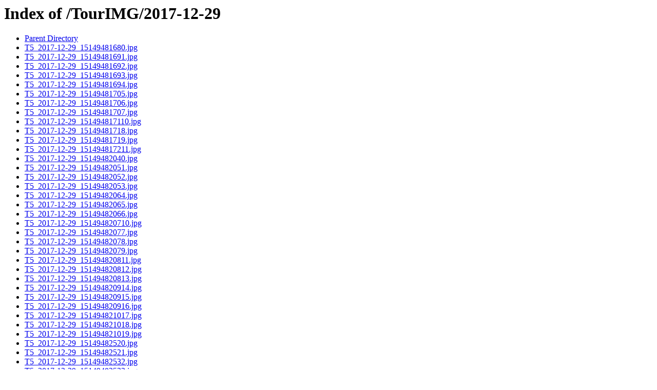

--- FILE ---
content_type: text/html;charset=ISO-8859-1
request_url: http://shopimg.tour5.co.kr/TourIMG/2017-12-29/
body_size: 14357
content:
<!DOCTYPE HTML PUBLIC "-//W3C//DTD HTML 3.2 Final//EN">
<html>
 <head>
  <title>Index of /TourIMG/2017-12-29</title>
 </head>
 <body>
<h1>Index of /TourIMG/2017-12-29</h1>
<ul><li><a href="/TourIMG/"> Parent Directory</a></li>
<li><a href="T5_2017-12-29_15149481680.jpg"> T5_2017-12-29_15149481680.jpg</a></li>
<li><a href="T5_2017-12-29_15149481691.jpg"> T5_2017-12-29_15149481691.jpg</a></li>
<li><a href="T5_2017-12-29_15149481692.jpg"> T5_2017-12-29_15149481692.jpg</a></li>
<li><a href="T5_2017-12-29_15149481693.jpg"> T5_2017-12-29_15149481693.jpg</a></li>
<li><a href="T5_2017-12-29_15149481694.jpg"> T5_2017-12-29_15149481694.jpg</a></li>
<li><a href="T5_2017-12-29_15149481705.jpg"> T5_2017-12-29_15149481705.jpg</a></li>
<li><a href="T5_2017-12-29_15149481706.jpg"> T5_2017-12-29_15149481706.jpg</a></li>
<li><a href="T5_2017-12-29_15149481707.jpg"> T5_2017-12-29_15149481707.jpg</a></li>
<li><a href="T5_2017-12-29_151494817110.jpg"> T5_2017-12-29_151494817110.jpg</a></li>
<li><a href="T5_2017-12-29_15149481718.jpg"> T5_2017-12-29_15149481718.jpg</a></li>
<li><a href="T5_2017-12-29_15149481719.jpg"> T5_2017-12-29_15149481719.jpg</a></li>
<li><a href="T5_2017-12-29_151494817211.jpg"> T5_2017-12-29_151494817211.jpg</a></li>
<li><a href="T5_2017-12-29_15149482040.jpg"> T5_2017-12-29_15149482040.jpg</a></li>
<li><a href="T5_2017-12-29_15149482051.jpg"> T5_2017-12-29_15149482051.jpg</a></li>
<li><a href="T5_2017-12-29_15149482052.jpg"> T5_2017-12-29_15149482052.jpg</a></li>
<li><a href="T5_2017-12-29_15149482053.jpg"> T5_2017-12-29_15149482053.jpg</a></li>
<li><a href="T5_2017-12-29_15149482064.jpg"> T5_2017-12-29_15149482064.jpg</a></li>
<li><a href="T5_2017-12-29_15149482065.jpg"> T5_2017-12-29_15149482065.jpg</a></li>
<li><a href="T5_2017-12-29_15149482066.jpg"> T5_2017-12-29_15149482066.jpg</a></li>
<li><a href="T5_2017-12-29_151494820710.jpg"> T5_2017-12-29_151494820710.jpg</a></li>
<li><a href="T5_2017-12-29_15149482077.jpg"> T5_2017-12-29_15149482077.jpg</a></li>
<li><a href="T5_2017-12-29_15149482078.jpg"> T5_2017-12-29_15149482078.jpg</a></li>
<li><a href="T5_2017-12-29_15149482079.jpg"> T5_2017-12-29_15149482079.jpg</a></li>
<li><a href="T5_2017-12-29_151494820811.jpg"> T5_2017-12-29_151494820811.jpg</a></li>
<li><a href="T5_2017-12-29_151494820812.jpg"> T5_2017-12-29_151494820812.jpg</a></li>
<li><a href="T5_2017-12-29_151494820813.jpg"> T5_2017-12-29_151494820813.jpg</a></li>
<li><a href="T5_2017-12-29_151494820914.jpg"> T5_2017-12-29_151494820914.jpg</a></li>
<li><a href="T5_2017-12-29_151494820915.jpg"> T5_2017-12-29_151494820915.jpg</a></li>
<li><a href="T5_2017-12-29_151494820916.jpg"> T5_2017-12-29_151494820916.jpg</a></li>
<li><a href="T5_2017-12-29_151494821017.jpg"> T5_2017-12-29_151494821017.jpg</a></li>
<li><a href="T5_2017-12-29_151494821018.jpg"> T5_2017-12-29_151494821018.jpg</a></li>
<li><a href="T5_2017-12-29_151494821019.jpg"> T5_2017-12-29_151494821019.jpg</a></li>
<li><a href="T5_2017-12-29_15149482520.jpg"> T5_2017-12-29_15149482520.jpg</a></li>
<li><a href="T5_2017-12-29_15149482521.jpg"> T5_2017-12-29_15149482521.jpg</a></li>
<li><a href="T5_2017-12-29_15149482532.jpg"> T5_2017-12-29_15149482532.jpg</a></li>
<li><a href="T5_2017-12-29_15149482533.jpg"> T5_2017-12-29_15149482533.jpg</a></li>
<li><a href="T5_2017-12-29_15149482534.jpg"> T5_2017-12-29_15149482534.jpg</a></li>
<li><a href="T5_2017-12-29_15149482545.jpg"> T5_2017-12-29_15149482545.jpg</a></li>
<li><a href="T5_2017-12-29_15149482546.jpg"> T5_2017-12-29_15149482546.jpg</a></li>
<li><a href="T5_2017-12-29_15149482780.jpg"> T5_2017-12-29_15149482780.jpg</a></li>
<li><a href="T5_2017-12-29_15149482791.jpg"> T5_2017-12-29_15149482791.jpg</a></li>
<li><a href="T5_2017-12-29_15149482792.jpg"> T5_2017-12-29_15149482792.jpg</a></li>
<li><a href="T5_2017-12-29_15149482793.jpg"> T5_2017-12-29_15149482793.jpg</a></li>
<li><a href="T5_2017-12-29_15149482804.jpg"> T5_2017-12-29_15149482804.jpg</a></li>
<li><a href="T5_2017-12-29_15149482805.jpg"> T5_2017-12-29_15149482805.jpg</a></li>
<li><a href="T5_2017-12-29_15149482806.jpg"> T5_2017-12-29_15149482806.jpg</a></li>
<li><a href="T5_2017-12-29_15149482807.jpg"> T5_2017-12-29_15149482807.jpg</a></li>
<li><a href="T5_2017-12-29_151494828110.jpg"> T5_2017-12-29_151494828110.jpg</a></li>
<li><a href="T5_2017-12-29_15149482818.jpg"> T5_2017-12-29_15149482818.jpg</a></li>
<li><a href="T5_2017-12-29_15149482819.jpg"> T5_2017-12-29_15149482819.jpg</a></li>
<li><a href="T5_2017-12-29_151494828211.jpg"> T5_2017-12-29_151494828211.jpg</a></li>
<li><a href="T5_2017-12-29_151494828212.jpg"> T5_2017-12-29_151494828212.jpg</a></li>
<li><a href="T5_2017-12-29_151494828213.jpg"> T5_2017-12-29_151494828213.jpg</a></li>
<li><a href="og-T5_2017-12-29_15149481680.jpg"> og-T5_2017-12-29_15149481680.jpg</a></li>
<li><a href="og-T5_2017-12-29_15149481691.jpg"> og-T5_2017-12-29_15149481691.jpg</a></li>
<li><a href="og-T5_2017-12-29_15149481692.jpg"> og-T5_2017-12-29_15149481692.jpg</a></li>
<li><a href="og-T5_2017-12-29_15149481693.jpg"> og-T5_2017-12-29_15149481693.jpg</a></li>
<li><a href="og-T5_2017-12-29_15149481694.jpg"> og-T5_2017-12-29_15149481694.jpg</a></li>
<li><a href="og-T5_2017-12-29_15149481705.jpg"> og-T5_2017-12-29_15149481705.jpg</a></li>
<li><a href="og-T5_2017-12-29_15149481706.jpg"> og-T5_2017-12-29_15149481706.jpg</a></li>
<li><a href="og-T5_2017-12-29_15149481707.jpg"> og-T5_2017-12-29_15149481707.jpg</a></li>
<li><a href="og-T5_2017-12-29_151494817110.jpg"> og-T5_2017-12-29_151494817110.jpg</a></li>
<li><a href="og-T5_2017-12-29_15149481718.jpg"> og-T5_2017-12-29_15149481718.jpg</a></li>
<li><a href="og-T5_2017-12-29_15149481719.jpg"> og-T5_2017-12-29_15149481719.jpg</a></li>
<li><a href="og-T5_2017-12-29_151494817211.jpg"> og-T5_2017-12-29_151494817211.jpg</a></li>
<li><a href="og-T5_2017-12-29_15149482040.jpg"> og-T5_2017-12-29_15149482040.jpg</a></li>
<li><a href="og-T5_2017-12-29_15149482051.jpg"> og-T5_2017-12-29_15149482051.jpg</a></li>
<li><a href="og-T5_2017-12-29_15149482052.jpg"> og-T5_2017-12-29_15149482052.jpg</a></li>
<li><a href="og-T5_2017-12-29_15149482053.jpg"> og-T5_2017-12-29_15149482053.jpg</a></li>
<li><a href="og-T5_2017-12-29_15149482064.jpg"> og-T5_2017-12-29_15149482064.jpg</a></li>
<li><a href="og-T5_2017-12-29_15149482065.jpg"> og-T5_2017-12-29_15149482065.jpg</a></li>
<li><a href="og-T5_2017-12-29_15149482066.jpg"> og-T5_2017-12-29_15149482066.jpg</a></li>
<li><a href="og-T5_2017-12-29_151494820710.jpg"> og-T5_2017-12-29_151494820710.jpg</a></li>
<li><a href="og-T5_2017-12-29_15149482077.jpg"> og-T5_2017-12-29_15149482077.jpg</a></li>
<li><a href="og-T5_2017-12-29_15149482078.jpg"> og-T5_2017-12-29_15149482078.jpg</a></li>
<li><a href="og-T5_2017-12-29_15149482079.jpg"> og-T5_2017-12-29_15149482079.jpg</a></li>
<li><a href="og-T5_2017-12-29_151494820811.jpg"> og-T5_2017-12-29_151494820811.jpg</a></li>
<li><a href="og-T5_2017-12-29_151494820812.jpg"> og-T5_2017-12-29_151494820812.jpg</a></li>
<li><a href="og-T5_2017-12-29_151494820813.jpg"> og-T5_2017-12-29_151494820813.jpg</a></li>
<li><a href="og-T5_2017-12-29_151494820914.jpg"> og-T5_2017-12-29_151494820914.jpg</a></li>
<li><a href="og-T5_2017-12-29_151494820915.jpg"> og-T5_2017-12-29_151494820915.jpg</a></li>
<li><a href="og-T5_2017-12-29_151494820916.jpg"> og-T5_2017-12-29_151494820916.jpg</a></li>
<li><a href="og-T5_2017-12-29_151494821017.jpg"> og-T5_2017-12-29_151494821017.jpg</a></li>
<li><a href="og-T5_2017-12-29_151494821018.jpg"> og-T5_2017-12-29_151494821018.jpg</a></li>
<li><a href="og-T5_2017-12-29_151494821019.jpg"> og-T5_2017-12-29_151494821019.jpg</a></li>
<li><a href="og-T5_2017-12-29_15149482520.jpg"> og-T5_2017-12-29_15149482520.jpg</a></li>
<li><a href="og-T5_2017-12-29_15149482521.jpg"> og-T5_2017-12-29_15149482521.jpg</a></li>
<li><a href="og-T5_2017-12-29_15149482532.jpg"> og-T5_2017-12-29_15149482532.jpg</a></li>
<li><a href="og-T5_2017-12-29_15149482533.jpg"> og-T5_2017-12-29_15149482533.jpg</a></li>
<li><a href="og-T5_2017-12-29_15149482534.jpg"> og-T5_2017-12-29_15149482534.jpg</a></li>
<li><a href="og-T5_2017-12-29_15149482545.jpg"> og-T5_2017-12-29_15149482545.jpg</a></li>
<li><a href="og-T5_2017-12-29_15149482546.jpg"> og-T5_2017-12-29_15149482546.jpg</a></li>
<li><a href="og-T5_2017-12-29_15149482780.jpg"> og-T5_2017-12-29_15149482780.jpg</a></li>
<li><a href="og-T5_2017-12-29_15149482791.jpg"> og-T5_2017-12-29_15149482791.jpg</a></li>
<li><a href="og-T5_2017-12-29_15149482792.jpg"> og-T5_2017-12-29_15149482792.jpg</a></li>
<li><a href="og-T5_2017-12-29_15149482793.jpg"> og-T5_2017-12-29_15149482793.jpg</a></li>
<li><a href="og-T5_2017-12-29_15149482804.jpg"> og-T5_2017-12-29_15149482804.jpg</a></li>
<li><a href="og-T5_2017-12-29_15149482805.jpg"> og-T5_2017-12-29_15149482805.jpg</a></li>
<li><a href="og-T5_2017-12-29_15149482806.jpg"> og-T5_2017-12-29_15149482806.jpg</a></li>
<li><a href="og-T5_2017-12-29_15149482807.jpg"> og-T5_2017-12-29_15149482807.jpg</a></li>
<li><a href="og-T5_2017-12-29_151494828110.jpg"> og-T5_2017-12-29_151494828110.jpg</a></li>
<li><a href="og-T5_2017-12-29_15149482818.jpg"> og-T5_2017-12-29_15149482818.jpg</a></li>
<li><a href="og-T5_2017-12-29_15149482819.jpg"> og-T5_2017-12-29_15149482819.jpg</a></li>
<li><a href="og-T5_2017-12-29_151494828211.jpg"> og-T5_2017-12-29_151494828211.jpg</a></li>
<li><a href="og-T5_2017-12-29_151494828212.jpg"> og-T5_2017-12-29_151494828212.jpg</a></li>
<li><a href="og-T5_2017-12-29_151494828213.jpg"> og-T5_2017-12-29_151494828213.jpg</a></li>
<li><a href="xs-T5_2017-12-29_15149481680.jpg"> xs-T5_2017-12-29_15149481680.jpg</a></li>
<li><a href="xs-T5_2017-12-29_15149481691.jpg"> xs-T5_2017-12-29_15149481691.jpg</a></li>
<li><a href="xs-T5_2017-12-29_15149481692.jpg"> xs-T5_2017-12-29_15149481692.jpg</a></li>
<li><a href="xs-T5_2017-12-29_15149481693.jpg"> xs-T5_2017-12-29_15149481693.jpg</a></li>
<li><a href="xs-T5_2017-12-29_15149481694.jpg"> xs-T5_2017-12-29_15149481694.jpg</a></li>
<li><a href="xs-T5_2017-12-29_15149481705.jpg"> xs-T5_2017-12-29_15149481705.jpg</a></li>
<li><a href="xs-T5_2017-12-29_15149481706.jpg"> xs-T5_2017-12-29_15149481706.jpg</a></li>
<li><a href="xs-T5_2017-12-29_15149481707.jpg"> xs-T5_2017-12-29_15149481707.jpg</a></li>
<li><a href="xs-T5_2017-12-29_151494817110.jpg"> xs-T5_2017-12-29_151494817110.jpg</a></li>
<li><a href="xs-T5_2017-12-29_15149481718.jpg"> xs-T5_2017-12-29_15149481718.jpg</a></li>
<li><a href="xs-T5_2017-12-29_15149481719.jpg"> xs-T5_2017-12-29_15149481719.jpg</a></li>
<li><a href="xs-T5_2017-12-29_151494817211.jpg"> xs-T5_2017-12-29_151494817211.jpg</a></li>
<li><a href="xs-T5_2017-12-29_15149482040.jpg"> xs-T5_2017-12-29_15149482040.jpg</a></li>
<li><a href="xs-T5_2017-12-29_15149482051.jpg"> xs-T5_2017-12-29_15149482051.jpg</a></li>
<li><a href="xs-T5_2017-12-29_15149482052.jpg"> xs-T5_2017-12-29_15149482052.jpg</a></li>
<li><a href="xs-T5_2017-12-29_15149482053.jpg"> xs-T5_2017-12-29_15149482053.jpg</a></li>
<li><a href="xs-T5_2017-12-29_15149482064.jpg"> xs-T5_2017-12-29_15149482064.jpg</a></li>
<li><a href="xs-T5_2017-12-29_15149482065.jpg"> xs-T5_2017-12-29_15149482065.jpg</a></li>
<li><a href="xs-T5_2017-12-29_15149482066.jpg"> xs-T5_2017-12-29_15149482066.jpg</a></li>
<li><a href="xs-T5_2017-12-29_151494820710.jpg"> xs-T5_2017-12-29_151494820710.jpg</a></li>
<li><a href="xs-T5_2017-12-29_15149482077.jpg"> xs-T5_2017-12-29_15149482077.jpg</a></li>
<li><a href="xs-T5_2017-12-29_15149482078.jpg"> xs-T5_2017-12-29_15149482078.jpg</a></li>
<li><a href="xs-T5_2017-12-29_15149482079.jpg"> xs-T5_2017-12-29_15149482079.jpg</a></li>
<li><a href="xs-T5_2017-12-29_151494820811.jpg"> xs-T5_2017-12-29_151494820811.jpg</a></li>
<li><a href="xs-T5_2017-12-29_151494820812.jpg"> xs-T5_2017-12-29_151494820812.jpg</a></li>
<li><a href="xs-T5_2017-12-29_151494820813.jpg"> xs-T5_2017-12-29_151494820813.jpg</a></li>
<li><a href="xs-T5_2017-12-29_151494820914.jpg"> xs-T5_2017-12-29_151494820914.jpg</a></li>
<li><a href="xs-T5_2017-12-29_151494820915.jpg"> xs-T5_2017-12-29_151494820915.jpg</a></li>
<li><a href="xs-T5_2017-12-29_151494820916.jpg"> xs-T5_2017-12-29_151494820916.jpg</a></li>
<li><a href="xs-T5_2017-12-29_151494821017.jpg"> xs-T5_2017-12-29_151494821017.jpg</a></li>
<li><a href="xs-T5_2017-12-29_151494821018.jpg"> xs-T5_2017-12-29_151494821018.jpg</a></li>
<li><a href="xs-T5_2017-12-29_151494821019.jpg"> xs-T5_2017-12-29_151494821019.jpg</a></li>
<li><a href="xs-T5_2017-12-29_15149482520.jpg"> xs-T5_2017-12-29_15149482520.jpg</a></li>
<li><a href="xs-T5_2017-12-29_15149482521.jpg"> xs-T5_2017-12-29_15149482521.jpg</a></li>
<li><a href="xs-T5_2017-12-29_15149482532.jpg"> xs-T5_2017-12-29_15149482532.jpg</a></li>
<li><a href="xs-T5_2017-12-29_15149482533.jpg"> xs-T5_2017-12-29_15149482533.jpg</a></li>
<li><a href="xs-T5_2017-12-29_15149482534.jpg"> xs-T5_2017-12-29_15149482534.jpg</a></li>
<li><a href="xs-T5_2017-12-29_15149482545.jpg"> xs-T5_2017-12-29_15149482545.jpg</a></li>
<li><a href="xs-T5_2017-12-29_15149482546.jpg"> xs-T5_2017-12-29_15149482546.jpg</a></li>
<li><a href="xs-T5_2017-12-29_15149482780.jpg"> xs-T5_2017-12-29_15149482780.jpg</a></li>
<li><a href="xs-T5_2017-12-29_15149482791.jpg"> xs-T5_2017-12-29_15149482791.jpg</a></li>
<li><a href="xs-T5_2017-12-29_15149482792.jpg"> xs-T5_2017-12-29_15149482792.jpg</a></li>
<li><a href="xs-T5_2017-12-29_15149482793.jpg"> xs-T5_2017-12-29_15149482793.jpg</a></li>
<li><a href="xs-T5_2017-12-29_15149482804.jpg"> xs-T5_2017-12-29_15149482804.jpg</a></li>
<li><a href="xs-T5_2017-12-29_15149482805.jpg"> xs-T5_2017-12-29_15149482805.jpg</a></li>
<li><a href="xs-T5_2017-12-29_15149482806.jpg"> xs-T5_2017-12-29_15149482806.jpg</a></li>
<li><a href="xs-T5_2017-12-29_15149482807.jpg"> xs-T5_2017-12-29_15149482807.jpg</a></li>
<li><a href="xs-T5_2017-12-29_151494828110.jpg"> xs-T5_2017-12-29_151494828110.jpg</a></li>
<li><a href="xs-T5_2017-12-29_15149482818.jpg"> xs-T5_2017-12-29_15149482818.jpg</a></li>
<li><a href="xs-T5_2017-12-29_15149482819.jpg"> xs-T5_2017-12-29_15149482819.jpg</a></li>
<li><a href="xs-T5_2017-12-29_151494828211.jpg"> xs-T5_2017-12-29_151494828211.jpg</a></li>
<li><a href="xs-T5_2017-12-29_151494828212.jpg"> xs-T5_2017-12-29_151494828212.jpg</a></li>
<li><a href="xs-T5_2017-12-29_151494828213.jpg"> xs-T5_2017-12-29_151494828213.jpg</a></li>
</ul>
</body></html>
